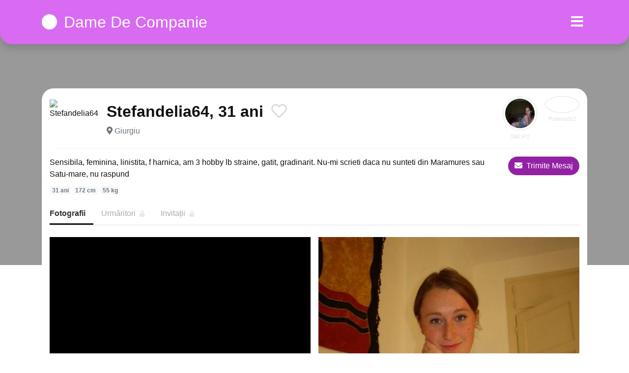

--- FILE ---
content_type: text/html; charset=UTF-8
request_url: https://damedecompanie.net/profile/12347
body_size: 5275
content:
<!doctype html>
<html lang="ro">
<head>
<meta charset="utf-8">
<meta name="viewport" content="width=device-width, initial-scale=1, shrink-to-fit=no">

<title>Stefandelia64, 31 ani din Escorte Giurgiu</title>


<link rel="dns-prefetch" href="//www.mediacx.com">
<link rel="dns-prefetch" href="//fonts.googleapis.com">
<link rel="dns-prefetch" href="//cdnjs.cloudflare.com">
<link rel="dns-prefetch" href="//cdn.jsdelivr.net">

<!--<link href="//fonts.googleapis.com/css2?family=Roboto:wght@300;400;600;700;800&display=swap" rel="stylesheet">-->

<link href="//cdnjs.cloudflare.com/ajax/libs/font-awesome/5.13.0/css/all.min.css" rel="stylesheet">

<style>
:root {
    --header-bg-color-from: #d96af2;
    --header-bg-color-to: #d96af2;
    --header-text-color: #ffffff;
    --site-bg-color: #fff;
    --site-text-color: #111111;
    --site-link-color: #f13656;
    --site-link-hover-color: #f13656;
    --site-theme-color: #d96af2;
    --site-home-slider-bg-color: ;
    --home-newprofiles-bg-color: #ffffff;
    --site-home-icons-color: ;
    --profiles-btn-bg-color: #9222a3;
    --profiles-btn-text-color: #ffffff;
}
.hi1 { background-image: url(/upload/damedecompanie.net/design/home/escorte%20de%20luc.jpg) !important;}
.hi2 { background-image: url(/upload/damedecompanie.net/design/home/escorte%20de%20lux.jpg) !important;}
.hi3 { background-image: url(/upload/damedecompanie.net/design/home/escorte%20ieftine.jpg) !important;}

</style>

<link href="/assets/css/prod/bootstrap.min.css?v=202204111456" rel="stylesheet">
<link href="/assets/css/prod/styles.css?v=202204111456" rel="stylesheet">

<link rel="canonical" href="https://damedecompanie.net/profile/12347">
<link rel="shortcut icon" type="image/png" href="/static/images/favicon.ico">



<script src="/sixupush.sw.js?version=2.0.1"></script>


</head>
<body>


<div class="">

<header class="mainHeader round profile">
    
    <div class="position-relative">
        <div class="navbg bg-warning"></div>
        <nav class="navbar navbar-expand-lg navbar-dark shadow py-3">
            <div class="container">
                <a class="navbar-brand fs24 fs32-md" href="https://damedecompanie.net/">
                                        <i class="fas fa-circle mr-1"></i>
                    <span class="">Dame De Companie</span>
                                    </a>
                <button class="navbar-toggler" type="button" data-toggle="collapse" data-target="#navbarMain" aria-controls="navbarMain" aria-expanded="false" aria-label="Meniu"><span class="navbar-toggler-icon"></span></button>
                <div class="collapse navbar-collapse" id="navbarMain">
                    <ul class="navbar-nav ml-auto align-items-center">
                                                                        <li class="nav-item active dropdown">
                            <a class="nav-link dropdown-toggle_ fs28" href="" role="button" data-toggle="dropdown" aria-haspopup="true" aria-expanded="false">
                                <i class="fas fa-bars d-none d-md-inline-block"></i>
                            </a>
                            <div class="dropdown-menu dropdown-menu-right dropdown-multicol" style="z-index: 999 !important;">
                                <div class="dropdown-row">
                                                                                                                <!-- OLD -->
                                                                                                                                                                                <a class="dropdown-item" href="https://damedecompanie.net/escorte/alba">Alba</a>
                                                                                            <a class="dropdown-item" href="https://damedecompanie.net/escorte/arad">Arad</a>
                                                                                            <a class="dropdown-item" href="https://damedecompanie.net/escorte/arges">Arges</a>
                                                                                            <a class="dropdown-item" href="https://damedecompanie.net/escorte/bacau">Bacau</a>
                                                                                            <a class="dropdown-item" href="https://damedecompanie.net/escorte/bihor">Bihor</a>
                                                                                            <a class="dropdown-item" href="https://damedecompanie.net/escorte/bistrita-nasaud">Bistrita-Nasaud</a>
                                                                                            <a class="dropdown-item" href="https://damedecompanie.net/escorte/botosani">Botosani</a>
                                                                                            <a class="dropdown-item" href="https://damedecompanie.net/escorte/braila">Braila</a>
                                                                                            <a class="dropdown-item" href="https://damedecompanie.net/escorte/brasov">Brasov</a>
                                                                                            <a class="dropdown-item" href="https://damedecompanie.net/escorte/bucuresti">Bucuresti</a>
                                                                                            <a class="dropdown-item" href="https://damedecompanie.net/escorte/buzau">Buzau</a>
                                                                                            <a class="dropdown-item" href="https://damedecompanie.net/escorte/calarasi">Calarasi</a>
                                                                                            <a class="dropdown-item" href="https://damedecompanie.net/escorte/caras-severin">Caras-Severin</a>
                                                                                            <a class="dropdown-item" href="https://damedecompanie.net/escorte/cluj">Cluj</a>
                                                                                            <a class="dropdown-item" href="https://damedecompanie.net/escorte/constanta">Constanta</a>
                                                                                            <a class="dropdown-item" href="https://damedecompanie.net/escorte/covasna">Covasna</a>
                                                                                            <a class="dropdown-item" href="https://damedecompanie.net/escorte/dambovita">Dambovita</a>
                                                                                            <a class="dropdown-item" href="https://damedecompanie.net/escorte/dolj">Dolj</a>
                                                                                            <a class="dropdown-item" href="https://damedecompanie.net/escorte/galati">Galati</a>
                                                                                            <a class="dropdown-item" href="https://damedecompanie.net/escorte/giurgiu">Giurgiu</a>
                                                                                            <a class="dropdown-item" href="https://damedecompanie.net/escorte/gorj">Gorj</a>
                                                                                            <a class="dropdown-item" href="https://damedecompanie.net/escorte/harghita">Harghita</a>
                                                                                            <a class="dropdown-item" href="https://damedecompanie.net/escorte/hunedoara">Hunedoara</a>
                                                                                            <a class="dropdown-item" href="https://damedecompanie.net/escorte/ialomita">Ialomita</a>
                                                                                            <a class="dropdown-item" href="https://damedecompanie.net/escorte/iasi">Iasi</a>
                                                                                            <a class="dropdown-item" href="https://damedecompanie.net/escorte/ilfov">Ilfov</a>
                                                                                            <a class="dropdown-item" href="https://damedecompanie.net/escorte/maramures">Maramures</a>
                                                                                            <a class="dropdown-item" href="https://damedecompanie.net/escorte/mehedinti">Mehedinti</a>
                                                                                            <a class="dropdown-item" href="https://damedecompanie.net/escorte/mures">Mures</a>
                                                                                            <a class="dropdown-item" href="https://damedecompanie.net/escorte/neamt">Neamt</a>
                                                                                            <a class="dropdown-item" href="https://damedecompanie.net/escorte/olt">Olt</a>
                                                                                            <a class="dropdown-item" href="https://damedecompanie.net/escorte/prahova">Prahova</a>
                                                                                            <a class="dropdown-item" href="https://damedecompanie.net/escorte/salaj">Salaj</a>
                                                                                            <a class="dropdown-item" href="https://damedecompanie.net/escorte/satu-mare">Satu-Mare</a>
                                                                                            <a class="dropdown-item" href="https://damedecompanie.net/escorte/sibiu">Sibiu</a>
                                                                                            <a class="dropdown-item" href="https://damedecompanie.net/escorte/suceava">Suceava</a>
                                                                                            <a class="dropdown-item" href="https://damedecompanie.net/escorte/teleorman">Teleorman</a>
                                                                                            <a class="dropdown-item" href="https://damedecompanie.net/escorte/timis">Timis</a>
                                                                                            <a class="dropdown-item" href="https://damedecompanie.net/escorte/tulcea">Tulcea</a>
                                                                                            <a class="dropdown-item" href="https://damedecompanie.net/escorte/valcea">Valcea</a>
                                                                                            <a class="dropdown-item" href="https://damedecompanie.net/escorte/vaslui">Vaslui</a>
                                                                                            <a class="dropdown-item" href="https://damedecompanie.net/escorte/vrancea">Vrancea</a>
                                                                                                                                                                                            </div>
                            </div>
                        </li>
                                            </ul>
                </div>
            </div>
        </nav>
    </div>

    
        <div class="profileIntro" style="background-image: url(https://www.mediacx.com/escorte/upload/thumbs/150-4613955_2347.jpg);">
        <div class="profileIntroBox"></div>
    </div>
    
</header>

<div class="container">


</div>

<div class="profilePTop">
    <div class="container">
        <div class="pptHead bg-white p-3 mb-4">

            <div class="details d-md-flex align-items-center pb-3 mb-3">
                <div class="d-flex">
                    <div class="w60 w100-md">
                        <img src="https://www.mediacx.com/escorte/upload/thumbs/150-4613955_2347.jpg" alt="Stefandelia64" class="img-fluid w-100 rounded-circle">
                    </div>
                    <div class="flex-fill pl-3">
                        <div class="d-flex fs20 fs32-md txt600 mb-1">
                            <div class="">Stefandelia64, 31 ani</div>
                            <a href="#" class="ml-auto ml-md-3 btnPFavorite" data-pid="12347">
                                <i class="far fa-heart text-muted opac25"></i>
                            </a>
                        </div>
                                                <div class="text-muted">
                            <i class="fas fa-map-marker-alt"></i>
                                                        <a href="https://damedecompanie.net/escorte/giurgiu" class="text-muted">
                                Giurgiu                            </a>
                                                    </div>
                                            </div>
                </div>
                <div class="d-none align-self-start d-md-flex ml-auto profileNPBox">
                                        <div class="ml-3">
                        <a href="https://damedecompanie.net/profile/12505" class="d-block">
                            <div class="image w70 border border-muted rounded-circle position-relative p-1">
                                <i class="fas fa-chevron-left fs36 text-white position-absolute" style="top: 17px; left: 20px;"></i>
                                <img src="https://www.mediacx.com/escorte/upload/thumbs/150-8249661_2505.jpg" alt="" class="img-fluid w-100 rounded-circle">
                            </div>
                            <div class="name w70 fs11 text-center txtOverflow pt-1">Slili1972</div>
                        </a>
                    </div>
                                                            <div class="ml-3">
                        <a href="https://damedecompanie.net/profile/12288" class="d-block">
                            <div class="image w70 border border-muted rounded-circle position-relative p-1">
                                <i class="fas fa-chevron-right fs36 text-white position-absolute" style="top: 17px; right: 20px;"></i>
                                <img src="https://www.mediacx.com/escorte/upload/thumbs/150-5302660_2288.jpg" alt="" class="img-fluid w-100 rounded-circle">
                            </div>
                            <div class="name w70 fs11 text-center txtOverflow pt-1">Roberta312</div>
                        </a>
                    </div>
                                    </div>
            </div>

            <div class="d-md-flex mb-3 mb-md-3">
                <div class="flex-fill mr-md-4">
                    <p class="mb-2">Sensibila, feminina, linistita, f harnica, am 3 hobby lb straine, gatit, gradinarit. Nu-mi scrieti daca nu sunteti din Maramures sau Satu-mare, nu raspund</p>
                    <div class="mb-2 mb-md-0">
                        <span class="badge badge-light text-muted">31 ani</span>
                        <span class="badge badge-light text-muted">172 cm</span>
                        <span class="badge badge-light text-muted">55 kg</span>
                    </div>
                </div>
                <div class="flex-shrink-0 d-flex align-items-start justify-content-between">
                    <button type="button" data-toggle="modal" data-target="#modalProfileChat" class="d-none d-md-inline-block btn btn-profiles rounded-pill fs12 fs16-md">
                        <i class="fas fa-envelope mr-1"></i>
                        Trimite Mesaj
                    </button>
                    <button type="button" class="d-none btn btn-danger rounded-pill fs12 fs16-md ml-3">
                        <i class="fas fa-ellipsis-h"></i>
                    </button>
                </div>
            </div>
            
            <div class="pptNav mb-4">
                <ul class="nav">
                    <li class="nav-item">
                        <a class="nav-link active" href="#" onclick="return false;">Fotografii</a>
                    </li>
                    <li class="nav-item">
                        <a class="nav-link" href="#" onclick="return false;">Urmăritori <i class="fas fa-lock fs12 opac25 ml-1"></i></a>
                    </li>
                    <li class="nav-item">
                        <a class="nav-link" href="#" onclick="return false;">Invitații <i class="fas fa-lock fs12 opac25 ml-1"></i></a>
                    </li>
                </ul>
            </div>

            <div class="pptPics pb-4">
                
                <div class="list d-flex flex-wrap">
                                                            <div class="item w-100 w-50-md flexCenter bg-black mb-3">
                        <div class="image">
                            <div class="">
                                <div class="imageHA"><img src="https://www.mediacx.com/escorte/upload/poze_profil/6972750_2347.jpg" alt="Stefandelia64" class="img-fluid w-100"></div>
                            </div>
                        </div>
                    </div>
                                                            <div class="item w-100 w-50-md flexCenter bg-black mb-3">
                        <div class="image">
                            <div class="">
                                <div class="imageHA"><img src="https://www.mediacx.com/escorte/upload/poze_profil/4613955_2347.jpg" alt="Stefandelia64" class="img-fluid w-100"></div>
                            </div>
                        </div>
                    </div>
                                                            <div class="item w-100 w-50-md flexCenter bg-black mb-3">
                        <div class="image">
                            <div class="">
                                <div class="imageHA"><img src="https://www.mediacx.com/escorte/upload/poze_profil/6759241_2347.jpg" alt="Stefandelia64" class="img-fluid w-100"></div>
                            </div>
                        </div>
                    </div>
                                                            <div class="item w-100 w-50-md flexCenter bg-black mb-3">
                        <div class="image">
                            <div class="">
                                <div class="imageHA"><img src="https://www.mediacx.com/escorte/upload/poze_profil/3229534_2347.jpg" alt="Stefandelia64" class="img-fluid w-100"></div>
                            </div>
                        </div>
                    </div>
                                    </div>

            </div>

            <div class="pptTerms bg-gray rounded text-muted fs11 px-2 py-1">
                Trimiterea mesajelor prin formularul web este gratuita, la fel si inregistrarea si creearea unui profil. Doar trimiterea de sms-uri de pe telefonul tau mobil creeaza costuri: 2euro+tva/sms trimis la 1550. Toate mesajele de contact primite pe telefonul tau mobil sunt gratuite.                Trimitand mesaje esti de acord cu <a href="/termeni-si-conditii" target ="_blank" class="text-muted">Termenii si Conditiile</a>
                si <a href="/politica-gdpr" target ="_blank" class="text-muted">Politica GDPR</a>.
            </div>

            
        </div>
    </div>
</div>

<div class="pptBotNav d-md-none">
    <div class="d-flex align-items-stretch pb-2">
                <div class="prev flex-shrink-0">
            <a href="https://damedecompanie.net/profile/12505">
                <div class="w50">
                    <img src="https://www.mediacx.com/escorte/upload/thumbs/150-8249661_2505.jpg" alt="" class="img-fluid w-100 rounded-circle">
                </div>
            </a>
        </div>
                        <button type="button" data-toggle="modal" data-target="#modalProfileChat" class="btn btn-danger btn-block rounded-pill flex-fill fs20 txt600 mx-3" >
            <i class="fas fa-envelope mr-1"></i>
            Trimite Mesaj
        </button>
                        <div class="next flex-shrink-0">
            <a href="https://damedecompanie.net/profile/12288">
                <div class="w50">
                    <img src="https://www.mediacx.com/escorte/upload/thumbs/150-5302660_2288.jpg" alt="" class="img-fluid w-100 rounded-circle">
                </div>
            </a>
        </div>
            </div>
</div>

<!-- Modal -->
<div class="modal fade_" id="modalProfileChat" tabindex="-1" aria-hidden="true">
    <div class="modal-dialog modal-dialog-centered modal-dialog-scrollable modal-dialog-fullscreen">
        <div class="modal-content position-relative">
            <div class="pptChatHead" style="background-image: url(https://www.mediacx.com/escorte/upload/thumbs/150-4613955_2347.jpg);">
                <div class="pptChatHeadBlk"></div>
                <div class="modal-header border-bottom-0 align-items-center text-white">
                    <h5 class="modal-title">Intra in contact acum!</h5>
                    <button type="button" class="close fs40 text-white" data-dismiss="modal"><span aria-hidden="true">&times;</span></button>
                </div>
            </div>
            <div class="pptChatIcon d-flex">
                <div class="w120 mx-auto">
                    <img src="https://www.mediacx.com/escorte/upload/thumbs/150-4613955_2347.jpg" alt="" class="img-fluid w-100 rounded-circle">
                </div>
            </div>
            <div class="fs16 txt600 text-center">Stefandelia64, 31 ani</div>
            <div class="modal-body px-4">
                
                <div class="pptChat">
                    <div id="pptChatBox crightside">

                        
                                        <div id="sendmessagetop"></div>
                                        <form method="post" id="send_msg" class="jqValidation" novalidate>
                                            <input type="hidden" name="fliPID" value="12347">
                                    <input type="hidden" name="nume" value="DISABLED" />
                                        <div class="form-group row">
                                            <div class="col-sm-12">
                                                <label>Numarul tau de telefon mobil</label>                                        
                                                <input type="text" class="form-control" id="phoneinput" name="telefon" value="" data-rule-required="true" data-rule-digits="true" data-rule-mpnumber="true" data-rule-minlength="10" data-rule-maxlength="10"  />
                                                
                                            </div>
                                        </div>
                                            <div class="form-group row">
                                                <div class="col-sm-12">
                                                    <label>Mesajul tau pentru <span class="blacktext">Stefandelia64</span></label>
                                                    <textarea id="mesaj" name="mesaj" class="form-control" data-rule-required="true" onkeyup="limitare('mesaj', 'limita_mesaj', 140);"></textarea>
                                                    
                                                </div>
                                            </div><div class="form-group row justify-content-end">
                                            <div class="col-sm-12">
                                                <input type="checkbox" checked="checked" name="termeni" value="1" data-rule-required="true" />
                                                Accept <a href="https://damedecompanie.net/termeni-si-conditii" target ="_blank" class="text-theme">Termenii si Conditiile</a>
                                                si <a href="https://damedecompanie.net/politica-gdpr" target ="_blank" class="text-theme">Politica GDPR</a>
                                            </div>
                                            
                                        </div>
                                        <div class="form-group row justify-content-end">
                                        <div class="col-sm-12">
                                            <button type="submit" class="btn btn-profiles btn-lg btn-block" name="ok">
                                                Trimite Mesaj
                                            </button>
                                        </div>
                                    </div>
                                </form>
                                                        <!-- end/Submit Area -->

                        <!-- Chat Right Side Lvl1 -->
                        <div id="crightsidelvl" class="d-none">	
                            <div class="blackbg"></div>					
                            <div id="cnt">
                                <p class="whitetext cnf"><img alt="bifa" width="30" height="30" src="/static/images/bifa.png" > Mesajul tau a fost trimis cu succes lui Stefandelia64!</p>	
                            </div>					
                        </div>
                        <!-- end/Chat Right Side Lvl1 -->

                    </div>
                </div>

            </div>
        </div>
    </div>
</div>


<div class="container">


</div>

<footer class="mainFooter fs13 py-3">
    <div class="container">
        <div class="text-center mb-3">
            <p class="mb-1">Anunturi gratuite cu escorte si dame de companie - daca esti in cautare de sex gratis sau pe bani cu cele mai frumoase fete si femei din Romania, contacteaza-le! Aici vei gasi femei nimfomane, prostituate de lux si curve ieftine pentru intalniri sex. Fa-ti cont gratuit si stabileste o intalnire cu o escorta sexy chiar acum!</p>
            <p class="mb-1"></p>
            <p class="mb-1"> </p>
            <p class="mb-1"></p>
        </div>
        <div class="d-md-flex align-items-end">
            <div class="mr-md-3">
                <div class="copyright text-center text-md-left pt-2 pt-md-0"><!-- Yandex.Metrika counter --> <script type="text/javascript" > (function(m,e,t,r,i,k,a){m[i]=m[i]||function(){(m[i].a=m[i].a||[]).push(arguments)}; m[i].l=1*new Date();k=e.createElement(t),a=e.getElementsByTagName(t)[0],k.async=1,k.src=r,a.parentNode.insertBefore(k,a)}) (window, document, "script", "https://mc.yandex.ru/metrika/tag.js", "ym"); ym(85689024, "init", { clickmap:true, trackLinks:true, accurateTrackBounce:true }); </script> <noscript><div><img src="https://mc.yandex.ru/watch/85689024" style="position:absolute; left:-9999px;" alt="" /></div></noscript> <!-- /Yandex.Metrika counter --></div>
            </div>
            <div class="text-center mx-md-auto pt-2 pt-md-0">
                <ul class="list-unstyled list-inline mb-0">
                    <li class="list-inline-item"><a href="" class="icon"><i class="fab fa-facebook"></i></a></li>
                    <li class="list-inline-item"><a href="" class="icon"><i class="fab fa-google-plus"></i></a></li>
                    <li class="list-inline-item"><a href="" class="icon"><i class="fab fa-twitter"></i></a></li>
                    <li class="list-inline-item"><a href="" class="icon"><i class="fab fa-instagram"></i></a></li>
                </ul>
            </div>
            <div class="ml-md-3">
                <div class="text-center text-md-right pt-2 pt-md-0">
                                        <ul class="list-unstyled list-inline mb-0">
                                                <li class="list-inline-item"><a href="https://damedecompanie.net/blog">Blog</a></li>
                                                                        <li class="list-inline-item"><a href="https://damedecompanie.net/links">Partners Links</a></li>
                                                <li class="list-inline-item"><a href="https://damedecompanie.net/politica-gdpr">Politica GDPR</a></li>
                                                <li class="list-inline-item"><a href="https://damedecompanie.net/termeni-si-conditii">Termeni si Conditii</a></li>
                                                                        <li class="list-inline-item">
                            <a href="https://damedecompanie.net/anunturi/dame-de-companie">
                                damedecompanie.net                            </a>
                        </li>
                                                                    </ul>
                                    </div>
            </div>
        </div>
    </div>
</footer>

</div>

<script src="//cdnjs.cloudflare.com/ajax/libs/jquery/3.5.1/jquery.min.js"></script>
<script src="//cdn.jsdelivr.net/npm/popper.js@1.16.1/dist/umd/popper.min.js"></script>
<script src="//cdn.jsdelivr.net/npm/bootstrap@4.6.0/dist/js/bootstrap.min.js"></script>
<script src="//cdnjs.cloudflare.com/ajax/libs/jquery.lazyload/1.9.1/jquery.lazyload.min.js"></script>
<script src="//cdnjs.cloudflare.com/ajax/libs/jquery-validate/1.19.1/jquery.validate.min.js"></script>
<script src="//cdnjs.cloudflare.com/ajax/libs/jquery-validate/1.19.1/localization/messages_ro.min.js"></script>
<script src="/assets/js/script.min.js?v=202204111456"></script>




<script defer src="https://static.cloudflareinsights.com/beacon.min.js/vcd15cbe7772f49c399c6a5babf22c1241717689176015" integrity="sha512-ZpsOmlRQV6y907TI0dKBHq9Md29nnaEIPlkf84rnaERnq6zvWvPUqr2ft8M1aS28oN72PdrCzSjY4U6VaAw1EQ==" data-cf-beacon='{"version":"2024.11.0","token":"cd0cbe0d3ee44cd58b7c40458fe1d925","r":1,"server_timing":{"name":{"cfCacheStatus":true,"cfEdge":true,"cfExtPri":true,"cfL4":true,"cfOrigin":true,"cfSpeedBrain":true},"location_startswith":null}}' crossorigin="anonymous"></script>
</body>
</html>
